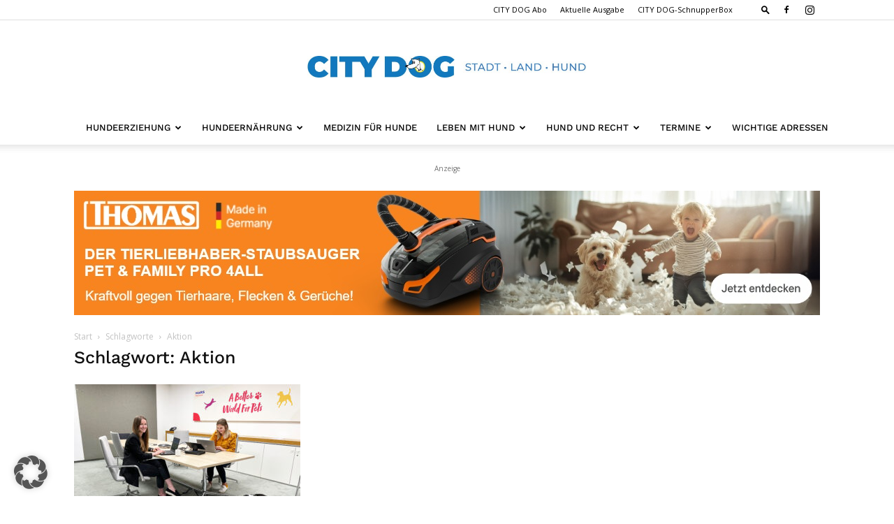

--- FILE ---
content_type: text/html; charset=UTF-8
request_url: https://www.citydog24.de/tag/aktion/
body_size: 15564
content:
<!doctype html >
<!--[if IE 8]>    <html class="ie8" lang="en"> <![endif]-->
<!--[if IE 9]>    <html class="ie9" lang="en"> <![endif]-->
<!--[if gt IE 8]><!--> <html lang="de"> <!--<![endif]-->
<head>
<title>Aktion Archive - City Dog</title>
<meta charset="UTF-8" />
<meta name="viewport" content="width=device-width, initial-scale=1.0">
<link rel="pingback" href="https://www.citydog24.de/xmlrpc.php" />
<meta name='robots' content='index, follow, max-image-preview:large, max-snippet:-1, max-video-preview:-1' />
<style>img:is([sizes="auto" i], [sizes^="auto," i]) { contain-intrinsic-size: 3000px 1500px }</style>
<link rel="icon" type="image/png" href="https://www.citydog24.de/wp-content/uploads/2021/06/CITY-DOG-icon-CD.jpg">
<!-- This site is optimized with the Yoast SEO plugin v26.7 - https://yoast.com/wordpress/plugins/seo/ -->
<link rel="canonical" href="https://www.citydog24.de/tag/aktion/" />
<meta property="og:locale" content="de_DE" />
<meta property="og:type" content="article" />
<meta property="og:title" content="Aktion Archive - City Dog" />
<meta property="og:url" content="https://www.citydog24.de/tag/aktion/" />
<meta property="og:site_name" content="City Dog" />
<meta name="twitter:card" content="summary_large_image" />
<script type="application/ld+json" class="yoast-schema-graph">{"@context":"https://schema.org","@graph":[{"@type":"CollectionPage","@id":"https://www.citydog24.de/tag/aktion/","url":"https://www.citydog24.de/tag/aktion/","name":"Aktion Archive - City Dog","isPartOf":{"@id":"https://www.citydog24.de/#website"},"primaryImageOfPage":{"@id":"https://www.citydog24.de/tag/aktion/#primaryimage"},"image":{"@id":"https://www.citydog24.de/tag/aktion/#primaryimage"},"thumbnailUrl":"https://www.citydog24.de/wp-content/uploads/2024/05/Leben-mit-Hund-Mars-Petcare-Aktion-Kollege-Hund-Bewerbung.jpg","breadcrumb":{"@id":"https://www.citydog24.de/tag/aktion/#breadcrumb"},"inLanguage":"de"},{"@type":"ImageObject","inLanguage":"de","@id":"https://www.citydog24.de/tag/aktion/#primaryimage","url":"https://www.citydog24.de/wp-content/uploads/2024/05/Leben-mit-Hund-Mars-Petcare-Aktion-Kollege-Hund-Bewerbung.jpg","contentUrl":"https://www.citydog24.de/wp-content/uploads/2024/05/Leben-mit-Hund-Mars-Petcare-Aktion-Kollege-Hund-Bewerbung.jpg","width":800,"height":581,"caption":"Hund im Büro"},{"@type":"BreadcrumbList","@id":"https://www.citydog24.de/tag/aktion/#breadcrumb","itemListElement":[{"@type":"ListItem","position":1,"name":"Startseite","item":"https://www.citydog24.de/"},{"@type":"ListItem","position":2,"name":"Aktion"}]},{"@type":"WebSite","@id":"https://www.citydog24.de/#website","url":"https://www.citydog24.de/","name":"CITY DOG","description":"Das Magazin für Deutschlands Hundemetropolen","publisher":{"@id":"https://www.citydog24.de/#organization"},"potentialAction":[{"@type":"SearchAction","target":{"@type":"EntryPoint","urlTemplate":"https://www.citydog24.de/?s={search_term_string}"},"query-input":{"@type":"PropertyValueSpecification","valueRequired":true,"valueName":"search_term_string"}}],"inLanguage":"de"},{"@type":"Organization","@id":"https://www.citydog24.de/#organization","name":"CITY DOG","url":"https://www.citydog24.de/","logo":{"@type":"ImageObject","inLanguage":"de","@id":"https://www.citydog24.de/#/schema/logo/image/","url":"https://www.citydog24.de/wp-content/uploads/2021/02/Logo_CityDog-1.jpg","contentUrl":"https://www.citydog24.de/wp-content/uploads/2021/02/Logo_CityDog-1.jpg","width":2303,"height":472,"caption":"CITY DOG"},"image":{"@id":"https://www.citydog24.de/#/schema/logo/image/"},"sameAs":["https://www.facebook.com/citydog24.de"]}]}</script>
<!-- / Yoast SEO plugin. -->
<link rel="alternate" type="application/rss+xml" title="City Dog &raquo; Feed" href="https://www.citydog24.de/feed/" />
<link rel="alternate" type="application/rss+xml" title="City Dog &raquo; Kommentar-Feed" href="https://www.citydog24.de/comments/feed/" />
<link rel="alternate" type="text/calendar" title="City Dog &raquo; iCal Feed" href="https://www.citydog24.de/events/?ical=1" />
<link rel="alternate" type="application/rss+xml" title="City Dog &raquo; Schlagwort-Feed zu Aktion" href="https://www.citydog24.de/tag/aktion/feed/" />
<script type="text/javascript">
/* <![CDATA[ */
window._wpemojiSettings = {"baseUrl":"https:\/\/s.w.org\/images\/core\/emoji\/16.0.1\/72x72\/","ext":".png","svgUrl":"https:\/\/s.w.org\/images\/core\/emoji\/16.0.1\/svg\/","svgExt":".svg","source":{"concatemoji":"https:\/\/www.citydog24.de\/wp-includes\/js\/wp-emoji-release.min.js?ver=6.8.3"}};
/*! This file is auto-generated */
!function(s,n){var o,i,e;function c(e){try{var t={supportTests:e,timestamp:(new Date).valueOf()};sessionStorage.setItem(o,JSON.stringify(t))}catch(e){}}function p(e,t,n){e.clearRect(0,0,e.canvas.width,e.canvas.height),e.fillText(t,0,0);var t=new Uint32Array(e.getImageData(0,0,e.canvas.width,e.canvas.height).data),a=(e.clearRect(0,0,e.canvas.width,e.canvas.height),e.fillText(n,0,0),new Uint32Array(e.getImageData(0,0,e.canvas.width,e.canvas.height).data));return t.every(function(e,t){return e===a[t]})}function u(e,t){e.clearRect(0,0,e.canvas.width,e.canvas.height),e.fillText(t,0,0);for(var n=e.getImageData(16,16,1,1),a=0;a<n.data.length;a++)if(0!==n.data[a])return!1;return!0}function f(e,t,n,a){switch(t){case"flag":return n(e,"\ud83c\udff3\ufe0f\u200d\u26a7\ufe0f","\ud83c\udff3\ufe0f\u200b\u26a7\ufe0f")?!1:!n(e,"\ud83c\udde8\ud83c\uddf6","\ud83c\udde8\u200b\ud83c\uddf6")&&!n(e,"\ud83c\udff4\udb40\udc67\udb40\udc62\udb40\udc65\udb40\udc6e\udb40\udc67\udb40\udc7f","\ud83c\udff4\u200b\udb40\udc67\u200b\udb40\udc62\u200b\udb40\udc65\u200b\udb40\udc6e\u200b\udb40\udc67\u200b\udb40\udc7f");case"emoji":return!a(e,"\ud83e\udedf")}return!1}function g(e,t,n,a){var r="undefined"!=typeof WorkerGlobalScope&&self instanceof WorkerGlobalScope?new OffscreenCanvas(300,150):s.createElement("canvas"),o=r.getContext("2d",{willReadFrequently:!0}),i=(o.textBaseline="top",o.font="600 32px Arial",{});return e.forEach(function(e){i[e]=t(o,e,n,a)}),i}function t(e){var t=s.createElement("script");t.src=e,t.defer=!0,s.head.appendChild(t)}"undefined"!=typeof Promise&&(o="wpEmojiSettingsSupports",i=["flag","emoji"],n.supports={everything:!0,everythingExceptFlag:!0},e=new Promise(function(e){s.addEventListener("DOMContentLoaded",e,{once:!0})}),new Promise(function(t){var n=function(){try{var e=JSON.parse(sessionStorage.getItem(o));if("object"==typeof e&&"number"==typeof e.timestamp&&(new Date).valueOf()<e.timestamp+604800&&"object"==typeof e.supportTests)return e.supportTests}catch(e){}return null}();if(!n){if("undefined"!=typeof Worker&&"undefined"!=typeof OffscreenCanvas&&"undefined"!=typeof URL&&URL.createObjectURL&&"undefined"!=typeof Blob)try{var e="postMessage("+g.toString()+"("+[JSON.stringify(i),f.toString(),p.toString(),u.toString()].join(",")+"));",a=new Blob([e],{type:"text/javascript"}),r=new Worker(URL.createObjectURL(a),{name:"wpTestEmojiSupports"});return void(r.onmessage=function(e){c(n=e.data),r.terminate(),t(n)})}catch(e){}c(n=g(i,f,p,u))}t(n)}).then(function(e){for(var t in e)n.supports[t]=e[t],n.supports.everything=n.supports.everything&&n.supports[t],"flag"!==t&&(n.supports.everythingExceptFlag=n.supports.everythingExceptFlag&&n.supports[t]);n.supports.everythingExceptFlag=n.supports.everythingExceptFlag&&!n.supports.flag,n.DOMReady=!1,n.readyCallback=function(){n.DOMReady=!0}}).then(function(){return e}).then(function(){var e;n.supports.everything||(n.readyCallback(),(e=n.source||{}).concatemoji?t(e.concatemoji):e.wpemoji&&e.twemoji&&(t(e.twemoji),t(e.wpemoji)))}))}((window,document),window._wpemojiSettings);
/* ]]> */
</script>
<!-- www.citydog24.de is managing ads with Advanced Ads 2.0.16 – https://wpadvancedads.com/ --><script data-wpfc-render="false" id="cityd-ready">
window.advanced_ads_ready=function(e,a){a=a||"complete";var d=function(e){return"interactive"===a?"loading"!==e:"complete"===e};d(document.readyState)?e():document.addEventListener("readystatechange",(function(a){d(a.target.readyState)&&e()}),{once:"interactive"===a})},window.advanced_ads_ready_queue=window.advanced_ads_ready_queue||[];		</script>
<style id='wp-emoji-styles-inline-css' type='text/css'>
img.wp-smiley, img.emoji {
display: inline !important;
border: none !important;
box-shadow: none !important;
height: 1em !important;
width: 1em !important;
margin: 0 0.07em !important;
vertical-align: -0.1em !important;
background: none !important;
padding: 0 !important;
}
</style>
<style id='classic-theme-styles-inline-css' type='text/css'>
/*! This file is auto-generated */
.wp-block-button__link{color:#fff;background-color:#32373c;border-radius:9999px;box-shadow:none;text-decoration:none;padding:calc(.667em + 2px) calc(1.333em + 2px);font-size:1.125em}.wp-block-file__button{background:#32373c;color:#fff;text-decoration:none}
</style>
<style id='global-styles-inline-css' type='text/css'>
:root{--wp--preset--aspect-ratio--square: 1;--wp--preset--aspect-ratio--4-3: 4/3;--wp--preset--aspect-ratio--3-4: 3/4;--wp--preset--aspect-ratio--3-2: 3/2;--wp--preset--aspect-ratio--2-3: 2/3;--wp--preset--aspect-ratio--16-9: 16/9;--wp--preset--aspect-ratio--9-16: 9/16;--wp--preset--color--black: #000000;--wp--preset--color--cyan-bluish-gray: #abb8c3;--wp--preset--color--white: #ffffff;--wp--preset--color--pale-pink: #f78da7;--wp--preset--color--vivid-red: #cf2e2e;--wp--preset--color--luminous-vivid-orange: #ff6900;--wp--preset--color--luminous-vivid-amber: #fcb900;--wp--preset--color--light-green-cyan: #7bdcb5;--wp--preset--color--vivid-green-cyan: #00d084;--wp--preset--color--pale-cyan-blue: #8ed1fc;--wp--preset--color--vivid-cyan-blue: #0693e3;--wp--preset--color--vivid-purple: #9b51e0;--wp--preset--gradient--vivid-cyan-blue-to-vivid-purple: linear-gradient(135deg,rgba(6,147,227,1) 0%,rgb(155,81,224) 100%);--wp--preset--gradient--light-green-cyan-to-vivid-green-cyan: linear-gradient(135deg,rgb(122,220,180) 0%,rgb(0,208,130) 100%);--wp--preset--gradient--luminous-vivid-amber-to-luminous-vivid-orange: linear-gradient(135deg,rgba(252,185,0,1) 0%,rgba(255,105,0,1) 100%);--wp--preset--gradient--luminous-vivid-orange-to-vivid-red: linear-gradient(135deg,rgba(255,105,0,1) 0%,rgb(207,46,46) 100%);--wp--preset--gradient--very-light-gray-to-cyan-bluish-gray: linear-gradient(135deg,rgb(238,238,238) 0%,rgb(169,184,195) 100%);--wp--preset--gradient--cool-to-warm-spectrum: linear-gradient(135deg,rgb(74,234,220) 0%,rgb(151,120,209) 20%,rgb(207,42,186) 40%,rgb(238,44,130) 60%,rgb(251,105,98) 80%,rgb(254,248,76) 100%);--wp--preset--gradient--blush-light-purple: linear-gradient(135deg,rgb(255,206,236) 0%,rgb(152,150,240) 100%);--wp--preset--gradient--blush-bordeaux: linear-gradient(135deg,rgb(254,205,165) 0%,rgb(254,45,45) 50%,rgb(107,0,62) 100%);--wp--preset--gradient--luminous-dusk: linear-gradient(135deg,rgb(255,203,112) 0%,rgb(199,81,192) 50%,rgb(65,88,208) 100%);--wp--preset--gradient--pale-ocean: linear-gradient(135deg,rgb(255,245,203) 0%,rgb(182,227,212) 50%,rgb(51,167,181) 100%);--wp--preset--gradient--electric-grass: linear-gradient(135deg,rgb(202,248,128) 0%,rgb(113,206,126) 100%);--wp--preset--gradient--midnight: linear-gradient(135deg,rgb(2,3,129) 0%,rgb(40,116,252) 100%);--wp--preset--font-size--small: 11px;--wp--preset--font-size--medium: 20px;--wp--preset--font-size--large: 32px;--wp--preset--font-size--x-large: 42px;--wp--preset--font-size--regular: 15px;--wp--preset--font-size--larger: 50px;--wp--preset--spacing--20: 0.44rem;--wp--preset--spacing--30: 0.67rem;--wp--preset--spacing--40: 1rem;--wp--preset--spacing--50: 1.5rem;--wp--preset--spacing--60: 2.25rem;--wp--preset--spacing--70: 3.38rem;--wp--preset--spacing--80: 5.06rem;--wp--preset--shadow--natural: 6px 6px 9px rgba(0, 0, 0, 0.2);--wp--preset--shadow--deep: 12px 12px 50px rgba(0, 0, 0, 0.4);--wp--preset--shadow--sharp: 6px 6px 0px rgba(0, 0, 0, 0.2);--wp--preset--shadow--outlined: 6px 6px 0px -3px rgba(255, 255, 255, 1), 6px 6px rgba(0, 0, 0, 1);--wp--preset--shadow--crisp: 6px 6px 0px rgba(0, 0, 0, 1);}:where(.is-layout-flex){gap: 0.5em;}:where(.is-layout-grid){gap: 0.5em;}body .is-layout-flex{display: flex;}.is-layout-flex{flex-wrap: wrap;align-items: center;}.is-layout-flex > :is(*, div){margin: 0;}body .is-layout-grid{display: grid;}.is-layout-grid > :is(*, div){margin: 0;}:where(.wp-block-columns.is-layout-flex){gap: 2em;}:where(.wp-block-columns.is-layout-grid){gap: 2em;}:where(.wp-block-post-template.is-layout-flex){gap: 1.25em;}:where(.wp-block-post-template.is-layout-grid){gap: 1.25em;}.has-black-color{color: var(--wp--preset--color--black) !important;}.has-cyan-bluish-gray-color{color: var(--wp--preset--color--cyan-bluish-gray) !important;}.has-white-color{color: var(--wp--preset--color--white) !important;}.has-pale-pink-color{color: var(--wp--preset--color--pale-pink) !important;}.has-vivid-red-color{color: var(--wp--preset--color--vivid-red) !important;}.has-luminous-vivid-orange-color{color: var(--wp--preset--color--luminous-vivid-orange) !important;}.has-luminous-vivid-amber-color{color: var(--wp--preset--color--luminous-vivid-amber) !important;}.has-light-green-cyan-color{color: var(--wp--preset--color--light-green-cyan) !important;}.has-vivid-green-cyan-color{color: var(--wp--preset--color--vivid-green-cyan) !important;}.has-pale-cyan-blue-color{color: var(--wp--preset--color--pale-cyan-blue) !important;}.has-vivid-cyan-blue-color{color: var(--wp--preset--color--vivid-cyan-blue) !important;}.has-vivid-purple-color{color: var(--wp--preset--color--vivid-purple) !important;}.has-black-background-color{background-color: var(--wp--preset--color--black) !important;}.has-cyan-bluish-gray-background-color{background-color: var(--wp--preset--color--cyan-bluish-gray) !important;}.has-white-background-color{background-color: var(--wp--preset--color--white) !important;}.has-pale-pink-background-color{background-color: var(--wp--preset--color--pale-pink) !important;}.has-vivid-red-background-color{background-color: var(--wp--preset--color--vivid-red) !important;}.has-luminous-vivid-orange-background-color{background-color: var(--wp--preset--color--luminous-vivid-orange) !important;}.has-luminous-vivid-amber-background-color{background-color: var(--wp--preset--color--luminous-vivid-amber) !important;}.has-light-green-cyan-background-color{background-color: var(--wp--preset--color--light-green-cyan) !important;}.has-vivid-green-cyan-background-color{background-color: var(--wp--preset--color--vivid-green-cyan) !important;}.has-pale-cyan-blue-background-color{background-color: var(--wp--preset--color--pale-cyan-blue) !important;}.has-vivid-cyan-blue-background-color{background-color: var(--wp--preset--color--vivid-cyan-blue) !important;}.has-vivid-purple-background-color{background-color: var(--wp--preset--color--vivid-purple) !important;}.has-black-border-color{border-color: var(--wp--preset--color--black) !important;}.has-cyan-bluish-gray-border-color{border-color: var(--wp--preset--color--cyan-bluish-gray) !important;}.has-white-border-color{border-color: var(--wp--preset--color--white) !important;}.has-pale-pink-border-color{border-color: var(--wp--preset--color--pale-pink) !important;}.has-vivid-red-border-color{border-color: var(--wp--preset--color--vivid-red) !important;}.has-luminous-vivid-orange-border-color{border-color: var(--wp--preset--color--luminous-vivid-orange) !important;}.has-luminous-vivid-amber-border-color{border-color: var(--wp--preset--color--luminous-vivid-amber) !important;}.has-light-green-cyan-border-color{border-color: var(--wp--preset--color--light-green-cyan) !important;}.has-vivid-green-cyan-border-color{border-color: var(--wp--preset--color--vivid-green-cyan) !important;}.has-pale-cyan-blue-border-color{border-color: var(--wp--preset--color--pale-cyan-blue) !important;}.has-vivid-cyan-blue-border-color{border-color: var(--wp--preset--color--vivid-cyan-blue) !important;}.has-vivid-purple-border-color{border-color: var(--wp--preset--color--vivid-purple) !important;}.has-vivid-cyan-blue-to-vivid-purple-gradient-background{background: var(--wp--preset--gradient--vivid-cyan-blue-to-vivid-purple) !important;}.has-light-green-cyan-to-vivid-green-cyan-gradient-background{background: var(--wp--preset--gradient--light-green-cyan-to-vivid-green-cyan) !important;}.has-luminous-vivid-amber-to-luminous-vivid-orange-gradient-background{background: var(--wp--preset--gradient--luminous-vivid-amber-to-luminous-vivid-orange) !important;}.has-luminous-vivid-orange-to-vivid-red-gradient-background{background: var(--wp--preset--gradient--luminous-vivid-orange-to-vivid-red) !important;}.has-very-light-gray-to-cyan-bluish-gray-gradient-background{background: var(--wp--preset--gradient--very-light-gray-to-cyan-bluish-gray) !important;}.has-cool-to-warm-spectrum-gradient-background{background: var(--wp--preset--gradient--cool-to-warm-spectrum) !important;}.has-blush-light-purple-gradient-background{background: var(--wp--preset--gradient--blush-light-purple) !important;}.has-blush-bordeaux-gradient-background{background: var(--wp--preset--gradient--blush-bordeaux) !important;}.has-luminous-dusk-gradient-background{background: var(--wp--preset--gradient--luminous-dusk) !important;}.has-pale-ocean-gradient-background{background: var(--wp--preset--gradient--pale-ocean) !important;}.has-electric-grass-gradient-background{background: var(--wp--preset--gradient--electric-grass) !important;}.has-midnight-gradient-background{background: var(--wp--preset--gradient--midnight) !important;}.has-small-font-size{font-size: var(--wp--preset--font-size--small) !important;}.has-medium-font-size{font-size: var(--wp--preset--font-size--medium) !important;}.has-large-font-size{font-size: var(--wp--preset--font-size--large) !important;}.has-x-large-font-size{font-size: var(--wp--preset--font-size--x-large) !important;}
:where(.wp-block-post-template.is-layout-flex){gap: 1.25em;}:where(.wp-block-post-template.is-layout-grid){gap: 1.25em;}
:where(.wp-block-columns.is-layout-flex){gap: 2em;}:where(.wp-block-columns.is-layout-grid){gap: 2em;}
:root :where(.wp-block-pullquote){font-size: 1.5em;line-height: 1.6;}
</style>
<!-- <link rel='stylesheet' id='fb-widget-frontend-style-css' href='https://www.citydog24.de/wp-content/plugins/facebook-pagelike-widget/assets/css/style.css?ver=1.0.0' type='text/css' media='all' /> -->
<!-- <link rel='stylesheet' id='rs-plugin-settings-css' href='https://www.citydog24.de/wp-content/plugins/revslider/public/assets/css/settings.css?ver=5.4.8.3' type='text/css' media='all' /> -->
<link rel="stylesheet" type="text/css" href="//www.citydog24.de/wp-content/cache/wpfc-minified/kp9kssld/7mqi1.css" media="all"/>
<style id='rs-plugin-settings-inline-css' type='text/css'>
#rs-demo-id {}
</style>
<!-- <link rel='stylesheet' id='wpurp_style_minified-css' href='https://www.citydog24.de/wp-content/plugins/wp-ultimate-recipe/assets/wpurp-public-forced.css?ver=3.13.0' type='text/css' media='all' /> -->
<!-- <link rel='stylesheet' id='wpurp_style1-css' href='https://www.citydog24.de/wp-content/plugins/wp-ultimate-recipe/vendor/font-awesome/css/font-awesome.min.css?ver=3.13.0' type='text/css' media='all' /> -->
<!-- <link rel='stylesheet' id='wpurp_style2-css' href='https://www.citydog24.de/wp-content/uploads/fonts/595cb6ccb56826a802ed411cef875f0e/font.css?v=1721735969' type='text/css' media='all' /> -->
<!-- <link rel='stylesheet' id='td-plugin-multi-purpose-css' href='https://www.citydog24.de/wp-content/plugins/td-composer/td-multi-purpose/style.css?ver=492e3cf54bd42df3b24a3de8e2307cafx' type='text/css' media='all' /> -->
<!-- <link rel='stylesheet' id='borlabs-cookie-custom-css' href='https://www.citydog24.de/wp-content/cache/borlabs-cookie/1/borlabs-cookie-1-de.css?ver=3.3.22-66' type='text/css' media='all' /> -->
<!-- <link rel='stylesheet' id='td-theme-css' href='https://www.citydog24.de/wp-content/themes/Newspaper/style.css?ver=12.7.1' type='text/css' media='all' /> -->
<link rel="stylesheet" type="text/css" href="//www.citydog24.de/wp-content/cache/wpfc-minified/99f2lju7/6ir1c.css" media="all"/>
<style id='td-theme-inline-css' type='text/css'>@media (max-width:767px){.td-header-desktop-wrap{display:none}}@media (min-width:767px){.td-header-mobile-wrap{display:none}}</style>
<!-- <link rel='stylesheet' id='td-theme-child-css' href='https://www.citydog24.de/wp-content/themes/Newspaper-child/style.css?ver=12.7.1c' type='text/css' media='all' /> -->
<!-- <link rel='stylesheet' id='js_composer_front-css' href='https://www.citydog24.de/wp-content/plugins/js_composer/assets/css/js_composer.min.css?ver=5.7' type='text/css' media='all' /> -->
<!-- <link rel='stylesheet' id='td-legacy-framework-front-style-css' href='https://www.citydog24.de/wp-content/plugins/td-composer/legacy/Newspaper/assets/css/td_legacy_main.css?ver=492e3cf54bd42df3b24a3de8e2307cafx' type='text/css' media='all' /> -->
<!-- <link rel='stylesheet' id='td-standard-pack-framework-front-style-css' href='https://www.citydog24.de/wp-content/plugins/td-standard-pack/Newspaper/assets/css/td_standard_pack_main.css?ver=8ae1459a1d876d507918f73cef68310e' type='text/css' media='all' /> -->
<!-- <link rel='stylesheet' id='td-theme-demo-style-css' href='https://www.citydog24.de/wp-content/plugins/td-composer/legacy/Newspaper/includes/demos/lifestyle/demo_style.css?ver=12.7.1' type='text/css' media='all' /> -->
<!-- <link rel='stylesheet' id='tdb_style_cloud_templates_front-css' href='https://www.citydog24.de/wp-content/plugins/td-cloud-library/assets/css/tdb_main.css?ver=d578089f160957352b9b4ca6d880fd8f' type='text/css' media='all' /> -->
<!-- <link rel='stylesheet' id='sabai-css' href='https://www.citydog24.de/wp-content/plugins/sabai/assets/css/main.min.css?ver=1.4.17' type='text/css' media='all' /> -->
<!-- <link rel='stylesheet' id='sabai-font-awesome-css' href='https://www.citydog24.de/wp-content/plugins/sabai/assets/css/font-awesome.min.css?ver=1.4.17' type='text/css' media='all' /> -->
<!-- <link rel='stylesheet' id='sabai-googlemaps-css' href='https://www.citydog24.de/wp-content/plugins/sabai-googlemaps/assets/css/main.min.css?ver=1.4.17' type='text/css' media='all' /> -->
<!-- <link rel='stylesheet' id='sabai-directory-css' href='https://www.citydog24.de/wp-content/plugins/sabai-directory/assets/css/main.min.css?ver=1.4.17' type='text/css' media='all' /> -->
<link rel="stylesheet" type="text/css" href="//www.citydog24.de/wp-content/cache/wpfc-minified/6ke1ut7t/6ir1c.css" media="all"/>
<script src='//www.citydog24.de/wp-content/cache/wpfc-minified/7xs8yc5t/6ir1c.js' type="text/javascript"></script>
<!-- <script type="text/javascript" src="https://www.citydog24.de/wp-includes/js/jquery/jquery.min.js?ver=3.7.1" id="jquery-core-js"></script> -->
<!-- <script type="text/javascript" src="https://www.citydog24.de/wp-includes/js/jquery/jquery-migrate.min.js?ver=3.4.1" id="jquery-migrate-js"></script> -->
<!-- <script type="text/javascript" src="https://www.citydog24.de/wp-content/plugins/revslider/public/assets/js/jquery.themepunch.tools.min.js?ver=5.4.8.3" id="tp-tools-js"></script> -->
<!-- <script type="text/javascript" src="https://www.citydog24.de/wp-content/plugins/revslider/public/assets/js/jquery.themepunch.revolution.min.js?ver=5.4.8.3" id="revmin-js"></script> -->
<script data-no-optimize="1" data-no-minify="1" data-cfasync="false" type="text/javascript" src="https://www.citydog24.de/wp-content/cache/borlabs-cookie/1/borlabs-cookie-config-de.json.js?ver=3.3.22-81" id="borlabs-cookie-config-js"></script>
<link rel="EditURI" type="application/rsd+xml" title="RSD" href="https://www.citydog24.de/xmlrpc.php?rsd" />
<meta name="generator" content="WordPress 6.8.3" />
<meta name="tec-api-version" content="v1"><meta name="tec-api-origin" content="https://www.citydog24.de"><link rel="alternate" href="https://www.citydog24.de/wp-json/tribe/events/v1/events/?tags=aktion" />    <script>
window.tdb_global_vars = {"wpRestUrl":"https:\/\/www.citydog24.de\/wp-json\/","permalinkStructure":"\/%year%\/%monthnum%\/%day%\/%postname%\/"};
window.tdb_p_autoload_vars = {"isAjax":false,"isAdminBarShowing":false};
</script>
<style id="tdb-global-colors">:root{--accent-color:#fff}</style>
<meta name="generator" content="Powered by WPBakery Page Builder - drag and drop page builder for WordPress."/>
<!--[if lte IE 9]><link rel="stylesheet" type="text/css" href="https://www.citydog24.de/wp-content/plugins/js_composer/assets/css/vc_lte_ie9.min.css" media="screen"><![endif]--><meta name="generator" content="Powered by Slider Revolution 5.4.8.3 - responsive, Mobile-Friendly Slider Plugin for WordPress with comfortable drag and drop interface." />
<!-- JS generated by theme -->
<script type="text/javascript" id="td-generated-header-js">
var tdBlocksArray = []; //here we store all the items for the current page
// td_block class - each ajax block uses a object of this class for requests
function tdBlock() {
this.id = '';
this.block_type = 1; //block type id (1-234 etc)
this.atts = '';
this.td_column_number = '';
this.td_current_page = 1; //
this.post_count = 0; //from wp
this.found_posts = 0; //from wp
this.max_num_pages = 0; //from wp
this.td_filter_value = ''; //current live filter value
this.is_ajax_running = false;
this.td_user_action = ''; // load more or infinite loader (used by the animation)
this.header_color = '';
this.ajax_pagination_infinite_stop = ''; //show load more at page x
}
// td_js_generator - mini detector
( function () {
var htmlTag = document.getElementsByTagName("html")[0];
if ( navigator.userAgent.indexOf("MSIE 10.0") > -1 ) {
htmlTag.className += ' ie10';
}
if ( !!navigator.userAgent.match(/Trident.*rv\:11\./) ) {
htmlTag.className += ' ie11';
}
if ( navigator.userAgent.indexOf("Edge") > -1 ) {
htmlTag.className += ' ieEdge';
}
if ( /(iPad|iPhone|iPod)/g.test(navigator.userAgent) ) {
htmlTag.className += ' td-md-is-ios';
}
var user_agent = navigator.userAgent.toLowerCase();
if ( user_agent.indexOf("android") > -1 ) {
htmlTag.className += ' td-md-is-android';
}
if ( -1 !== navigator.userAgent.indexOf('Mac OS X')  ) {
htmlTag.className += ' td-md-is-os-x';
}
if ( /chrom(e|ium)/.test(navigator.userAgent.toLowerCase()) ) {
htmlTag.className += ' td-md-is-chrome';
}
if ( -1 !== navigator.userAgent.indexOf('Firefox') ) {
htmlTag.className += ' td-md-is-firefox';
}
if ( -1 !== navigator.userAgent.indexOf('Safari') && -1 === navigator.userAgent.indexOf('Chrome') ) {
htmlTag.className += ' td-md-is-safari';
}
if( -1 !== navigator.userAgent.indexOf('IEMobile') ){
htmlTag.className += ' td-md-is-iemobile';
}
})();
var tdLocalCache = {};
( function () {
"use strict";
tdLocalCache = {
data: {},
remove: function (resource_id) {
delete tdLocalCache.data[resource_id];
},
exist: function (resource_id) {
return tdLocalCache.data.hasOwnProperty(resource_id) && tdLocalCache.data[resource_id] !== null;
},
get: function (resource_id) {
return tdLocalCache.data[resource_id];
},
set: function (resource_id, cachedData) {
tdLocalCache.remove(resource_id);
tdLocalCache.data[resource_id] = cachedData;
}
};
})();
var td_viewport_interval_list=[{"limitBottom":767,"sidebarWidth":228},{"limitBottom":1018,"sidebarWidth":300},{"limitBottom":1140,"sidebarWidth":324}];
var td_animation_stack_effect="type0";
var tds_animation_stack=true;
var td_animation_stack_specific_selectors=".entry-thumb, img, .td-lazy-img";
var td_animation_stack_general_selectors=".td-animation-stack img, .td-animation-stack .entry-thumb, .post img, .td-animation-stack .td-lazy-img";
var tdc_is_installed="yes";
var tdc_domain_active=false;
var td_ajax_url="https:\/\/www.citydog24.de\/wp-admin\/admin-ajax.php?td_theme_name=Newspaper&v=12.7.1";
var td_get_template_directory_uri="https:\/\/www.citydog24.de\/wp-content\/plugins\/td-composer\/legacy\/common";
var tds_snap_menu="smart_snap_always";
var tds_logo_on_sticky="";
var tds_header_style="10";
var td_please_wait="Bitte warten...";
var td_email_user_pass_incorrect="Benutzername oder Passwort falsch!";
var td_email_user_incorrect="E-Mail-Adresse oder Benutzername falsch!";
var td_email_incorrect="E-Mail-Adresse nicht korrekt!";
var td_user_incorrect="Username incorrect!";
var td_email_user_empty="Email or username empty!";
var td_pass_empty="Pass empty!";
var td_pass_pattern_incorrect="Invalid Pass Pattern!";
var td_retype_pass_incorrect="Retyped Pass incorrect!";
var tds_more_articles_on_post_enable="";
var tds_more_articles_on_post_time_to_wait="";
var tds_more_articles_on_post_pages_distance_from_top=0;
var tds_captcha="";
var tds_theme_color_site_wide="#1273ba";
var tds_smart_sidebar="enabled";
var tdThemeName="Newspaper";
var tdThemeNameWl="Newspaper";
var td_magnific_popup_translation_tPrev="Vorherige (Pfeiltaste links)";
var td_magnific_popup_translation_tNext="Weiter (rechte Pfeiltaste)";
var td_magnific_popup_translation_tCounter="%curr% von %total%";
var td_magnific_popup_translation_ajax_tError="Der Inhalt von %url% konnte nicht geladen werden.";
var td_magnific_popup_translation_image_tError="Das Bild #%curr% konnte nicht geladen werden.";
var tdBlockNonce="b7900355d9";
var tdMobileMenu="enabled";
var tdMobileSearch="enabled";
var tdDateNamesI18n={"month_names":["Januar","Februar","M\u00e4rz","April","Mai","Juni","Juli","August","September","Oktober","November","Dezember"],"month_names_short":["Jan.","Feb.","M\u00e4rz","Apr.","Mai","Juni","Juli","Aug.","Sep.","Okt.","Nov.","Dez."],"day_names":["Sonntag","Montag","Dienstag","Mittwoch","Donnerstag","Freitag","Samstag"],"day_names_short":["So.","Mo.","Di.","Mi.","Do.","Fr.","Sa."]};
var tdb_modal_confirm="Speichern";
var tdb_modal_cancel="Stornieren";
var tdb_modal_confirm_alt="Ja";
var tdb_modal_cancel_alt="NEIN";
var td_deploy_mode="deploy";
var td_ad_background_click_link="";
var td_ad_background_click_target="";
</script>
<!-- Header style compiled by theme -->
<style>@font-face{font-family:"work-sans-v19-latin";src:local("work-sans-v19-latin"),url("https://www.citydog24.de/wp-content/uploads/2024/07/work-sans-v19-latin-500.woff") format("woff");font-display:swap}@font-face{font-family:"work-sans-v19-latin";src:local("work-sans-v19-latin"),url("https://www.citydog24.de/wp-content/uploads/2024/07/work-sans-v19-latin-600.woff") format("woff");font-display:swap}@font-face{font-family:"work-sans-v19-latin";src:local("work-sans-v19-latin"),url("https://www.citydog24.de/wp-content/uploads/2024/07/work-sans-v19-latin-regular.woff") format("woff");font-display:swap}ul.sf-menu>.menu-item>a{font-family:"Work Sans";font-size:13px;font-weight:500}.sf-menu ul .menu-item a{font-family:"Work Sans";font-size:12px;font-weight:normal}.td-page-title,.td-category-title-holder .td-page-title{font-family:"Work Sans";font-size:25px;font-weight:500}:root{--td_excl_label:'EXKLUSIV';--td_theme_color:#1273ba;--td_slider_text:rgba(18,115,186,0.7);--td_mobile_gradient_one_mob:rgba(0,0,0,0.8);--td_mobile_gradient_two_mob:rgba(0,0,0,0.7);--td_mobile_text_active_color:#1273ba}@font-face{font-family:"work-sans-v19-latin";src:local("work-sans-v19-latin"),url("https://www.citydog24.de/wp-content/uploads/2024/07/work-sans-v19-latin-500.woff") format("woff");font-display:swap}@font-face{font-family:"work-sans-v19-latin";src:local("work-sans-v19-latin"),url("https://www.citydog24.de/wp-content/uploads/2024/07/work-sans-v19-latin-600.woff") format("woff");font-display:swap}@font-face{font-family:"work-sans-v19-latin";src:local("work-sans-v19-latin"),url("https://www.citydog24.de/wp-content/uploads/2024/07/work-sans-v19-latin-regular.woff") format("woff");font-display:swap}.td-header-style-12 .td-header-menu-wrap-full,.td-header-style-12 .td-affix,.td-grid-style-1.td-hover-1 .td-big-grid-post:hover .td-post-category,.td-grid-style-5.td-hover-1 .td-big-grid-post:hover .td-post-category,.td_category_template_3 .td-current-sub-category,.td_category_template_8 .td-category-header .td-category a.td-current-sub-category,.td_category_template_4 .td-category-siblings .td-category a:hover,.td_block_big_grid_9.td-grid-style-1 .td-post-category,.td_block_big_grid_9.td-grid-style-5 .td-post-category,.td-grid-style-6.td-hover-1 .td-module-thumb:after,.tdm-menu-active-style5 .td-header-menu-wrap .sf-menu>.current-menu-item>a,.tdm-menu-active-style5 .td-header-menu-wrap .sf-menu>.current-menu-ancestor>a,.tdm-menu-active-style5 .td-header-menu-wrap .sf-menu>.current-category-ancestor>a,.tdm-menu-active-style5 .td-header-menu-wrap .sf-menu>li>a:hover,.tdm-menu-active-style5 .td-header-menu-wrap .sf-menu>.sfHover>a{background-color:#1273ba}.td_mega_menu_sub_cats .cur-sub-cat,.td-mega-span h3 a:hover,.td_mod_mega_menu:hover .entry-title a,.header-search-wrap .result-msg a:hover,.td-header-top-menu .td-drop-down-search .td_module_wrap:hover .entry-title a,.td-header-top-menu .td-icon-search:hover,.td-header-wrap .result-msg a:hover,.top-header-menu li a:hover,.top-header-menu .current-menu-item>a,.top-header-menu .current-menu-ancestor>a,.top-header-menu .current-category-ancestor>a,.td-social-icon-wrap>a:hover,.td-header-sp-top-widget .td-social-icon-wrap a:hover,.td_mod_related_posts:hover h3>a,.td-post-template-11 .td-related-title .td-related-left:hover,.td-post-template-11 .td-related-title .td-related-right:hover,.td-post-template-11 .td-related-title .td-cur-simple-item,.td-post-template-11 .td_block_related_posts .td-next-prev-wrap a:hover,.td-category-header .td-pulldown-category-filter-link:hover,.td-category-siblings .td-subcat-dropdown a:hover,.td-category-siblings .td-subcat-dropdown a.td-current-sub-category,.footer-text-wrap .footer-email-wrap a,.footer-social-wrap a:hover,.td_module_17 .td-read-more a:hover,.td_module_18 .td-read-more a:hover,.td_module_19 .td-post-author-name a:hover,.td-pulldown-syle-2 .td-subcat-dropdown:hover .td-subcat-more span,.td-pulldown-syle-2 .td-subcat-dropdown:hover .td-subcat-more i,.td-pulldown-syle-3 .td-subcat-dropdown:hover .td-subcat-more span,.td-pulldown-syle-3 .td-subcat-dropdown:hover .td-subcat-more i,.tdm-menu-active-style3 .tdm-header.td-header-wrap .sf-menu>.current-category-ancestor>a,.tdm-menu-active-style3 .tdm-header.td-header-wrap .sf-menu>.current-menu-ancestor>a,.tdm-menu-active-style3 .tdm-header.td-header-wrap .sf-menu>.current-menu-item>a,.tdm-menu-active-style3 .tdm-header.td-header-wrap .sf-menu>.sfHover>a,.tdm-menu-active-style3 .tdm-header.td-header-wrap .sf-menu>li>a:hover{color:#1273ba}.td-mega-menu-page .wpb_content_element ul li a:hover,.td-theme-wrap .td-aj-search-results .td_module_wrap:hover .entry-title a,.td-theme-wrap .header-search-wrap .result-msg a:hover{color:#1273ba!important}.td_category_template_8 .td-category-header .td-category a.td-current-sub-category,.td_category_template_4 .td-category-siblings .td-category a:hover,.tdm-menu-active-style4 .tdm-header .sf-menu>.current-menu-item>a,.tdm-menu-active-style4 .tdm-header .sf-menu>.current-menu-ancestor>a,.tdm-menu-active-style4 .tdm-header .sf-menu>.current-category-ancestor>a,.tdm-menu-active-style4 .tdm-header .sf-menu>li>a:hover,.tdm-menu-active-style4 .tdm-header .sf-menu>.sfHover>a{border-color:#1273ba}ul.sf-menu>.td-menu-item>a,.td-theme-wrap .td-header-menu-social{font-family:"Work Sans";font-size:13px;font-weight:500}.sf-menu ul .td-menu-item a{font-family:"Work Sans";font-size:12px;font-weight:normal}.td-theme-wrap .td_mod_mega_menu:hover .entry-title a,.td-theme-wrap .sf-menu .td_mega_menu_sub_cats .cur-sub-cat{color:#1273ba}.td-theme-wrap .sf-menu .td-mega-menu .td-post-category:hover,.td-theme-wrap .td-mega-menu .td-next-prev-wrap a:hover{background-color:#1273ba}.td-theme-wrap .td-mega-menu .td-next-prev-wrap a:hover{border-color:#1273ba}.td-theme-wrap .header-search-wrap .td-drop-down-search .btn:hover,.td-theme-wrap .td-aj-search-results .td_module_wrap:hover .entry-title a,.td-theme-wrap .header-search-wrap .result-msg a:hover{color:#1273ba!important}.td-theme-wrap .sf-menu .td-normal-menu .td-menu-item>a:hover,.td-theme-wrap .sf-menu .td-normal-menu .sfHover>a,.td-theme-wrap .sf-menu .td-normal-menu .current-menu-ancestor>a,.td-theme-wrap .sf-menu .td-normal-menu .current-category-ancestor>a,.td-theme-wrap .sf-menu .td-normal-menu .current-menu-item>a{color:#1273ba}.td-footer-wrapper,.td-footer-wrapper .td_block_template_7 .td-block-title>*,.td-footer-wrapper .td_block_template_17 .td-block-title,.td-footer-wrapper .td-block-title-wrap .td-wrapper-pulldown-filter{background-color:#1273ba}.td-sub-footer-container{background-color:#1273ba}.td-footer-wrapper::before{background-size:cover}.td-footer-wrapper::before{background-position:center center}.td-footer-wrapper::before{opacity:0.1}.post blockquote p,.page blockquote p{color:#1273ba}.post .td_quote_box,.page .td_quote_box{border-color:#1273ba}.block-title>span,.block-title>a,.widgettitle,body .td-trending-now-title,.wpb_tabs li a,.vc_tta-container .vc_tta-color-grey.vc_tta-tabs-position-top.vc_tta-style-classic .vc_tta-tabs-container .vc_tta-tab>a,.td-theme-wrap .td-related-title a,.woocommerce div.product .woocommerce-tabs ul.tabs li a,.woocommerce .product .products h2:not(.woocommerce-loop-product__title),.td-theme-wrap .td-block-title{font-family:"Work Sans";font-size:15px;font-weight:600;text-transform:uppercase}.td_mod_mega_menu .item-details a{font-family:"Work Sans";font-weight:600}.td_mega_menu_sub_cats .block-mega-child-cats a{font-family:"Work Sans";font-size:12px;font-weight:normal;text-transform:uppercase}.td_module_wrap .td-module-title{font-family:"Work Sans"}.td_block_trending_now .entry-title,.td-theme-slider .td-module-title,.td-big-grid-post .entry-title{font-family:"Work Sans"}@font-face{font-family:"work-sans-v19-latin";src:local("work-sans-v19-latin"),url("https://www.citydog24.de/wp-content/uploads/2024/07/work-sans-v19-latin-500.woff") format("woff");font-display:swap}@font-face{font-family:"work-sans-v19-latin";src:local("work-sans-v19-latin"),url("https://www.citydog24.de/wp-content/uploads/2024/07/work-sans-v19-latin-600.woff") format("woff");font-display:swap}@font-face{font-family:"work-sans-v19-latin";src:local("work-sans-v19-latin"),url("https://www.citydog24.de/wp-content/uploads/2024/07/work-sans-v19-latin-regular.woff") format("woff");font-display:swap}ul.sf-menu>.menu-item>a{font-family:"Work Sans";font-size:13px;font-weight:500}.sf-menu ul .menu-item a{font-family:"Work Sans";font-size:12px;font-weight:normal}.td-page-title,.td-category-title-holder .td-page-title{font-family:"Work Sans";font-size:25px;font-weight:500}:root{--td_excl_label:'EXKLUSIV';--td_theme_color:#1273ba;--td_slider_text:rgba(18,115,186,0.7);--td_mobile_gradient_one_mob:rgba(0,0,0,0.8);--td_mobile_gradient_two_mob:rgba(0,0,0,0.7);--td_mobile_text_active_color:#1273ba}@font-face{font-family:"work-sans-v19-latin";src:local("work-sans-v19-latin"),url("https://www.citydog24.de/wp-content/uploads/2024/07/work-sans-v19-latin-500.woff") format("woff");font-display:swap}@font-face{font-family:"work-sans-v19-latin";src:local("work-sans-v19-latin"),url("https://www.citydog24.de/wp-content/uploads/2024/07/work-sans-v19-latin-600.woff") format("woff");font-display:swap}@font-face{font-family:"work-sans-v19-latin";src:local("work-sans-v19-latin"),url("https://www.citydog24.de/wp-content/uploads/2024/07/work-sans-v19-latin-regular.woff") format("woff");font-display:swap}.td-header-style-12 .td-header-menu-wrap-full,.td-header-style-12 .td-affix,.td-grid-style-1.td-hover-1 .td-big-grid-post:hover .td-post-category,.td-grid-style-5.td-hover-1 .td-big-grid-post:hover .td-post-category,.td_category_template_3 .td-current-sub-category,.td_category_template_8 .td-category-header .td-category a.td-current-sub-category,.td_category_template_4 .td-category-siblings .td-category a:hover,.td_block_big_grid_9.td-grid-style-1 .td-post-category,.td_block_big_grid_9.td-grid-style-5 .td-post-category,.td-grid-style-6.td-hover-1 .td-module-thumb:after,.tdm-menu-active-style5 .td-header-menu-wrap .sf-menu>.current-menu-item>a,.tdm-menu-active-style5 .td-header-menu-wrap .sf-menu>.current-menu-ancestor>a,.tdm-menu-active-style5 .td-header-menu-wrap .sf-menu>.current-category-ancestor>a,.tdm-menu-active-style5 .td-header-menu-wrap .sf-menu>li>a:hover,.tdm-menu-active-style5 .td-header-menu-wrap .sf-menu>.sfHover>a{background-color:#1273ba}.td_mega_menu_sub_cats .cur-sub-cat,.td-mega-span h3 a:hover,.td_mod_mega_menu:hover .entry-title a,.header-search-wrap .result-msg a:hover,.td-header-top-menu .td-drop-down-search .td_module_wrap:hover .entry-title a,.td-header-top-menu .td-icon-search:hover,.td-header-wrap .result-msg a:hover,.top-header-menu li a:hover,.top-header-menu .current-menu-item>a,.top-header-menu .current-menu-ancestor>a,.top-header-menu .current-category-ancestor>a,.td-social-icon-wrap>a:hover,.td-header-sp-top-widget .td-social-icon-wrap a:hover,.td_mod_related_posts:hover h3>a,.td-post-template-11 .td-related-title .td-related-left:hover,.td-post-template-11 .td-related-title .td-related-right:hover,.td-post-template-11 .td-related-title .td-cur-simple-item,.td-post-template-11 .td_block_related_posts .td-next-prev-wrap a:hover,.td-category-header .td-pulldown-category-filter-link:hover,.td-category-siblings .td-subcat-dropdown a:hover,.td-category-siblings .td-subcat-dropdown a.td-current-sub-category,.footer-text-wrap .footer-email-wrap a,.footer-social-wrap a:hover,.td_module_17 .td-read-more a:hover,.td_module_18 .td-read-more a:hover,.td_module_19 .td-post-author-name a:hover,.td-pulldown-syle-2 .td-subcat-dropdown:hover .td-subcat-more span,.td-pulldown-syle-2 .td-subcat-dropdown:hover .td-subcat-more i,.td-pulldown-syle-3 .td-subcat-dropdown:hover .td-subcat-more span,.td-pulldown-syle-3 .td-subcat-dropdown:hover .td-subcat-more i,.tdm-menu-active-style3 .tdm-header.td-header-wrap .sf-menu>.current-category-ancestor>a,.tdm-menu-active-style3 .tdm-header.td-header-wrap .sf-menu>.current-menu-ancestor>a,.tdm-menu-active-style3 .tdm-header.td-header-wrap .sf-menu>.current-menu-item>a,.tdm-menu-active-style3 .tdm-header.td-header-wrap .sf-menu>.sfHover>a,.tdm-menu-active-style3 .tdm-header.td-header-wrap .sf-menu>li>a:hover{color:#1273ba}.td-mega-menu-page .wpb_content_element ul li a:hover,.td-theme-wrap .td-aj-search-results .td_module_wrap:hover .entry-title a,.td-theme-wrap .header-search-wrap .result-msg a:hover{color:#1273ba!important}.td_category_template_8 .td-category-header .td-category a.td-current-sub-category,.td_category_template_4 .td-category-siblings .td-category a:hover,.tdm-menu-active-style4 .tdm-header .sf-menu>.current-menu-item>a,.tdm-menu-active-style4 .tdm-header .sf-menu>.current-menu-ancestor>a,.tdm-menu-active-style4 .tdm-header .sf-menu>.current-category-ancestor>a,.tdm-menu-active-style4 .tdm-header .sf-menu>li>a:hover,.tdm-menu-active-style4 .tdm-header .sf-menu>.sfHover>a{border-color:#1273ba}ul.sf-menu>.td-menu-item>a,.td-theme-wrap .td-header-menu-social{font-family:"Work Sans";font-size:13px;font-weight:500}.sf-menu ul .td-menu-item a{font-family:"Work Sans";font-size:12px;font-weight:normal}.td-theme-wrap .td_mod_mega_menu:hover .entry-title a,.td-theme-wrap .sf-menu .td_mega_menu_sub_cats .cur-sub-cat{color:#1273ba}.td-theme-wrap .sf-menu .td-mega-menu .td-post-category:hover,.td-theme-wrap .td-mega-menu .td-next-prev-wrap a:hover{background-color:#1273ba}.td-theme-wrap .td-mega-menu .td-next-prev-wrap a:hover{border-color:#1273ba}.td-theme-wrap .header-search-wrap .td-drop-down-search .btn:hover,.td-theme-wrap .td-aj-search-results .td_module_wrap:hover .entry-title a,.td-theme-wrap .header-search-wrap .result-msg a:hover{color:#1273ba!important}.td-theme-wrap .sf-menu .td-normal-menu .td-menu-item>a:hover,.td-theme-wrap .sf-menu .td-normal-menu .sfHover>a,.td-theme-wrap .sf-menu .td-normal-menu .current-menu-ancestor>a,.td-theme-wrap .sf-menu .td-normal-menu .current-category-ancestor>a,.td-theme-wrap .sf-menu .td-normal-menu .current-menu-item>a{color:#1273ba}.td-footer-wrapper,.td-footer-wrapper .td_block_template_7 .td-block-title>*,.td-footer-wrapper .td_block_template_17 .td-block-title,.td-footer-wrapper .td-block-title-wrap .td-wrapper-pulldown-filter{background-color:#1273ba}.td-sub-footer-container{background-color:#1273ba}.td-footer-wrapper::before{background-size:cover}.td-footer-wrapper::before{background-position:center center}.td-footer-wrapper::before{opacity:0.1}.post blockquote p,.page blockquote p{color:#1273ba}.post .td_quote_box,.page .td_quote_box{border-color:#1273ba}.block-title>span,.block-title>a,.widgettitle,body .td-trending-now-title,.wpb_tabs li a,.vc_tta-container .vc_tta-color-grey.vc_tta-tabs-position-top.vc_tta-style-classic .vc_tta-tabs-container .vc_tta-tab>a,.td-theme-wrap .td-related-title a,.woocommerce div.product .woocommerce-tabs ul.tabs li a,.woocommerce .product .products h2:not(.woocommerce-loop-product__title),.td-theme-wrap .td-block-title{font-family:"Work Sans";font-size:15px;font-weight:600;text-transform:uppercase}.td_mod_mega_menu .item-details a{font-family:"Work Sans";font-weight:600}.td_mega_menu_sub_cats .block-mega-child-cats a{font-family:"Work Sans";font-size:12px;font-weight:normal;text-transform:uppercase}.td_module_wrap .td-module-title{font-family:"Work Sans"}.td_block_trending_now .entry-title,.td-theme-slider .td-module-title,.td-big-grid-post .entry-title{font-family:"Work Sans"}.td-lifestyle .td-header-style-1 .sf-menu>li>a:hover,.td-lifestyle .td-header-style-1 .sf-menu>.sfHover>a,.td-lifestyle .td-header-style-1 .sf-menu>.current-menu-item>a,.td-lifestyle .td-header-style-1 .sf-menu>.current-menu-ancestor>a,.td-lifestyle .td-header-style-1 .sf-menu>.current-category-ancestor>a,.td-lifestyle .td-social-style3 .td_social_type .td_social_button a:hover{color:#1273ba}.td-lifestyle .td_block_template_8 .td-block-title:after,.td-lifestyle .td-module-comments a,.td-lifestyle.td_category_template_7 .td-category-header .td-page-title:after,.td-lifestyle .td-social-style3 .td_social_type:hover .td-sp{background-color:#1273ba}.td-lifestyle .td-module-comments a:after{border-color:#1273ba transparent transparent transparent}</style>
<script type="application/ld+json">
{
"@context": "https://schema.org",
"@type": "BreadcrumbList",
"itemListElement": [
{
"@type": "ListItem",
"position": 1,
"item": {
"@type": "WebSite",
"@id": "https://www.citydog24.de/",
"name": "Start"
}
},
{
"@type": "ListItem",
"position": 2,
"item": {
"@type": "WebPage",
"@id": "https://www.citydog24.de/tag/aktion/",
"name": "Aktion"
}
}    
]
}
</script>
<script type="text/javascript">function setREVStartSize(e){									
try{ e.c=jQuery(e.c);var i=jQuery(window).width(),t=9999,r=0,n=0,l=0,f=0,s=0,h=0;
if(e.responsiveLevels&&(jQuery.each(e.responsiveLevels,function(e,f){f>i&&(t=r=f,l=e),i>f&&f>r&&(r=f,n=e)}),t>r&&(l=n)),f=e.gridheight[l]||e.gridheight[0]||e.gridheight,s=e.gridwidth[l]||e.gridwidth[0]||e.gridwidth,h=i/s,h=h>1?1:h,f=Math.round(h*f),"fullscreen"==e.sliderLayout){var u=(e.c.width(),jQuery(window).height());if(void 0!=e.fullScreenOffsetContainer){var c=e.fullScreenOffsetContainer.split(",");if (c) jQuery.each(c,function(e,i){u=jQuery(i).length>0?u-jQuery(i).outerHeight(!0):u}),e.fullScreenOffset.split("%").length>1&&void 0!=e.fullScreenOffset&&e.fullScreenOffset.length>0?u-=jQuery(window).height()*parseInt(e.fullScreenOffset,0)/100:void 0!=e.fullScreenOffset&&e.fullScreenOffset.length>0&&(u-=parseInt(e.fullScreenOffset,0))}f=u}else void 0!=e.minHeight&&f<e.minHeight&&(f=e.minHeight);e.c.closest(".rev_slider_wrapper").css({height:f})					
}catch(d){console.log("Failure at Presize of Slider:"+d)}						
};</script>
<!-- Button style compiled by theme -->
<style>.tdm-btn-style1{background-color:#1273ba}.tdm-btn-style2:before{border-color:#1273ba}.tdm-btn-style2{color:#1273ba}.tdm-btn-style3{-webkit-box-shadow:0 2px 16px #1273ba;-moz-box-shadow:0 2px 16px #1273ba;box-shadow:0 2px 16px #1273ba}.tdm-btn-style3:hover{-webkit-box-shadow:0 4px 26px #1273ba;-moz-box-shadow:0 4px 26px #1273ba;box-shadow:0 4px 26px #1273ba}</style>
<noscript><style type="text/css"> .wpb_animate_when_almost_visible { opacity: 1; }</style></noscript>	<style id="tdw-css-placeholder"></style></head>
<body class="archive tag tag-aktion tag-967 wp-theme-Newspaper wp-child-theme-Newspaper-child td-standard-pack tribe-no-js page-template-newspaper-7-child-theme global-block-template-8 td-lifestyle wpb-js-composer js-comp-ver-5.7 vc_responsive aa-prefix-cityd- td-animation-stack-type0 td-full-layout" itemscope="itemscope" itemtype="https://schema.org/WebPage">
<div class="td-scroll-up" data-style="style1"><i class="td-icon-menu-up"></i></div>
<div class="td-menu-background" style="visibility:hidden"></div>
<div id="td-mobile-nav" style="visibility:hidden">
<div class="td-mobile-container">
<!-- mobile menu top section -->
<div class="td-menu-socials-wrap">
<!-- socials -->
<div class="td-menu-socials">
<span class="td-social-icon-wrap">
<a target="_blank" href="https://www.facebook.com/citydog24.de/" title="Facebook">
<i class="td-icon-font td-icon-facebook"></i>
<span style="display: none">Facebook</span>
</a>
</span>
<span class="td-social-icon-wrap">
<a target="_blank" href="https://www.instagram.com/citydog24.de/" title="Instagram">
<i class="td-icon-font td-icon-instagram"></i>
<span style="display: none">Instagram</span>
</a>
</span>            </div>
<!-- close button -->
<div class="td-mobile-close">
<span><i class="td-icon-close-mobile"></i></span>
</div>
</div>
<!-- login section -->
<!-- menu section -->
<div class="td-mobile-content">
<div class="menu-td-demo-header-menu-container"><ul id="menu-td-demo-header-menu" class="td-mobile-main-menu"><li id="menu-item-171" class="menu-item menu-item-type-taxonomy menu-item-object-category menu-item-has-children menu-item-first menu-item-171"><a href="https://www.citydog24.de/category/hundeerziehung/">Hundeerziehung<i class="td-icon-menu-right td-element-after"></i></a>
<ul class="sub-menu">
<li id="menu-item-172" class="menu-item menu-item-type-taxonomy menu-item-object-category menu-item-172"><a href="https://www.citydog24.de/category/hundeerziehung/dog-akademie/">Dog-Akademie</a></li>
</ul>
</li>
<li id="menu-item-173" class="menu-item menu-item-type-taxonomy menu-item-object-category menu-item-has-children menu-item-173"><a href="https://www.citydog24.de/category/hundeernaehrung/">Hundeernährung<i class="td-icon-menu-right td-element-after"></i></a>
<ul class="sub-menu">
<li id="menu-item-174" class="menu-item menu-item-type-taxonomy menu-item-object-category menu-item-174"><a href="https://www.citydog24.de/category/kochschule/">Kochschule</a></li>
</ul>
</li>
<li id="menu-item-175" class="menu-item menu-item-type-taxonomy menu-item-object-category menu-item-175"><a href="https://www.citydog24.de/category/medizin-fuer-hunde/">Medizin für Hunde</a></li>
<li id="menu-item-176" class="menu-item menu-item-type-taxonomy menu-item-object-category menu-item-has-children menu-item-176"><a href="https://www.citydog24.de/category/leben-mit-hund/">Leben mit Hund<i class="td-icon-menu-right td-element-after"></i></a>
<ul class="sub-menu">
<li id="menu-item-177" class="menu-item menu-item-type-taxonomy menu-item-object-category menu-item-177"><a href="https://www.citydog24.de/category/leben-mit-hund/fit-und-fun/">Fit und Fun</a></li>
<li id="menu-item-178" class="menu-item menu-item-type-taxonomy menu-item-object-category menu-item-178"><a href="https://www.citydog24.de/category/leben-mit-hund/reisen-mit-hund/">Reisen mit Hund</a></li>
<li id="menu-item-179" class="menu-item menu-item-type-taxonomy menu-item-object-category menu-item-179"><a href="https://www.citydog24.de/category/leben-mit-hund/service-und-produkt-tests/">Service und Produkt-Tests</a></li>
</ul>
</li>
<li id="menu-item-180" class="menu-item menu-item-type-taxonomy menu-item-object-category menu-item-has-children menu-item-180"><a href="https://www.citydog24.de/category/hund-und-recht/">Hund und Recht<i class="td-icon-menu-right td-element-after"></i></a>
<ul class="sub-menu">
<li id="menu-item-182" class="menu-item menu-item-type-taxonomy menu-item-object-category menu-item-182"><a href="https://www.citydog24.de/category/hund-und-recht/tierschutz/">Tierschutz</a></li>
<li id="menu-item-181" class="menu-item menu-item-type-taxonomy menu-item-object-category menu-item-181"><a href="https://www.citydog24.de/category/hund-und-recht/politik/">Politik</a></li>
</ul>
</li>
<li id="menu-item-604" class="menu-item menu-item-type-custom menu-item-object-custom menu-item-has-children menu-item-604"><a href="https://www.citydog24.de/events/">Termine<i class="td-icon-menu-right td-element-after"></i></a>
<ul class="sub-menu">
<li id="menu-item-605" class="menu-item menu-item-type-taxonomy menu-item-object-tribe_events_cat menu-item-605"><a href="https://www.citydog24.de/events/kategorie/termine-im-norden/">Termine im Norden</a></li>
<li id="menu-item-613" class="menu-item menu-item-type-taxonomy menu-item-object-tribe_events_cat menu-item-613"><a href="https://www.citydog24.de/events/kategorie/termine-im-westen/">Termine im Westen</a></li>
<li id="menu-item-606" class="menu-item menu-item-type-taxonomy menu-item-object-tribe_events_cat menu-item-606"><a href="https://www.citydog24.de/events/kategorie/termine-im-osten/">Termine im Osten</a></li>
<li id="menu-item-1005" class="menu-item menu-item-type-taxonomy menu-item-object-tribe_events_cat menu-item-1005"><a href="https://www.citydog24.de/events/kategorie/termine-im-sueden/">Termine im Süden</a></li>
<li id="menu-item-619" class="menu-item menu-item-type-post_type menu-item-object-page menu-item-619"><a href="https://www.citydog24.de/st-bello/">St. Bello</a></li>
</ul>
</li>
<li id="menu-item-729" class="menu-item menu-item-type-custom menu-item-object-custom menu-item-729"><a href="https://www.citydog24.de/wichtige-adressen/">Wichtige Adressen</a></li>
</ul></div>        </div>
</div>
<!-- register/login section -->
</div><div class="td-search-background" style="visibility:hidden"></div>
<div class="td-search-wrap-mob" style="visibility:hidden">
<div class="td-drop-down-search">
<form method="get" class="td-search-form" action="https://www.citydog24.de/">
<!-- close button -->
<div class="td-search-close">
<span><i class="td-icon-close-mobile"></i></span>
</div>
<div role="search" class="td-search-input">
<span>Suche</span>
<input id="td-header-search-mob" type="text" value="" name="s" autocomplete="off" />
</div>
</form>
<div id="td-aj-search-mob" class="td-ajax-search-flex"></div>
</div>
</div>
<div id="td-outer-wrap" class="td-theme-wrap">
<div class="tdc-header-wrap ">
<!--
Header style 10
-->
<div class="td-header-wrap td-header-style-10 ">
<div class="td-header-top-menu-full td-container-wrap ">
<div class="td-container td-header-row td-header-top-menu">
<div class="top-bar-style-4">
<div class="td-header-sp-top-widget">
<div class="td-search-btns-wrap">
<a id="td-header-search-button" href="#" aria-label="Search" role="button" class="dropdown-toggle " data-toggle="dropdown"><i class="td-icon-search"></i></a>
</div>
<div class="td-drop-down-search" aria-labelledby="td-header-search-button">
<form method="get" class="td-search-form" action="https://www.citydog24.de/">
<div role="search" class="td-head-form-search-wrap">
<input id="td-header-search" type="text" value="" name="s" autocomplete="off" /><input class="wpb_button wpb_btn-inverse btn" type="submit" id="td-header-search-top" value="Suche" />
</div>
</form>
<div id="td-aj-search"></div>
</div>
<span class="td-social-icon-wrap">
<a target="_blank" href="https://www.facebook.com/citydog24.de/" title="Facebook">
<i class="td-icon-font td-icon-facebook"></i>
<span style="display: none">Facebook</span>
</a>
</span>
<span class="td-social-icon-wrap">
<a target="_blank" href="https://www.instagram.com/citydog24.de/" title="Instagram">
<i class="td-icon-font td-icon-instagram"></i>
<span style="display: none">Instagram</span>
</a>
</span>    </div>
<div class="td-header-sp-top-menu">
<div class="menu-top-container"><ul id="menu-td-demo-top-menu" class="top-header-menu"><li id="menu-item-190" class="menu-item menu-item-type-post_type menu-item-object-page menu-item-first td-menu-item td-normal-menu menu-item-190"><a href="https://www.citydog24.de/city-dog-abo/">CITY DOG Abo</a></li>
<li id="menu-item-407" class="menu-item menu-item-type-post_type menu-item-object-page td-menu-item td-normal-menu menu-item-407"><a href="https://www.citydog24.de/city-dog-hefte/">Aktuelle Ausgabe</a></li>
<li id="menu-item-192" class="menu-item menu-item-type-post_type menu-item-object-page td-menu-item td-normal-menu menu-item-192"><a href="https://www.citydog24.de/schnupperbox-3/">CITY DOG-SchnupperBox</a></li>
</ul></div></div>
</div>
<!-- LOGIN MODAL -->
<div id="login-form" class="white-popup-block mfp-hide mfp-with-anim td-login-modal-wrap">
<div class="td-login-wrap">
<a href="#" aria-label="Back" class="td-back-button"><i class="td-icon-modal-back"></i></a>
<div id="td-login-div" class="td-login-form-div td-display-block">
<div class="td-login-panel-title">Anmelden</div>
<div class="td-login-panel-descr">Herzlich willkommen! Melden Sie sich an</div>
<div class="td_display_err"></div>
<form id="loginForm" action="#" method="post">
<div class="td-login-inputs"><input class="td-login-input" autocomplete="username" type="text" name="login_email" id="login_email" value="" required><label for="login_email">Ihr Benutzername</label></div>
<div class="td-login-inputs"><input class="td-login-input" autocomplete="current-password" type="password" name="login_pass" id="login_pass" value="" required><label for="login_pass">Ihr Passwort</label></div>
<input type="button"  name="login_button" id="login_button" class="wpb_button btn td-login-button" value="Anmeldung">
</form>
<div class="td-login-info-text"><a href="#" id="forgot-pass-link">Haben Sie Ihr Passwort vergessen? Hilfe bekommen</a></div>
<div class="td-login-info-text"><a class="privacy-policy-link" href="https://www.citydog24.de/datenschutz/">Datenschutz</a></div>
</div>
<div id="td-forgot-pass-div" class="td-login-form-div td-display-none">
<div class="td-login-panel-title">Passwort-Wiederherstellung</div>
<div class="td-login-panel-descr">Passwort zurücksetzen</div>
<div class="td_display_err"></div>
<form id="forgotpassForm" action="#" method="post">
<div class="td-login-inputs"><input class="td-login-input" type="text" name="forgot_email" id="forgot_email" value="" required><label for="forgot_email">Ihre E-Mail-Adresse</label></div>
<input type="button" name="forgot_button" id="forgot_button" class="wpb_button btn td-login-button" value="Sende mein Passwort">
</form>
<div class="td-login-info-text">Ein Passwort wird Ihnen per Email zugeschickt.</div>
</div>
</div>
</div>
</div>
</div>
<div class="td-banner-wrap-full td-logo-wrap-full td-logo-mobile-loaded td-container-wrap ">
<div class="td-header-sp-logo">
<a class="td-main-logo" href="https://www.citydog24.de/">
<img class="td-retina-data"  data-retina="https://www.citydog24.de/wp-content/uploads/2022/12/CITY_DOG-Logo-Stadt-Land-Hund-neu.jpg" src="https://www.citydog24.de/wp-content/uploads/2022/12/CITY_DOG-Logo-Stadt-Land-Hund-neu.jpg" alt=""  width="788" height="61"/>
<span class="td-visual-hidden">City Dog</span>
</a>
</div>
</div>
<div class="td-header-menu-wrap-full td-container-wrap td_stretch_content">
<div class="td-header-menu-wrap td-header-gradient td-header-menu-no-search">
<div class="td-container td-header-row td-header-main-menu">
<div id="td-header-menu" role="navigation">
<div id="td-top-mobile-toggle"><a href="#" role="button" aria-label="Menu"><i class="td-icon-font td-icon-mobile"></i></a></div>
<div class="td-main-menu-logo td-logo-in-header">
<a class="td-mobile-logo td-sticky-disable" aria-label="Logo" href="https://www.citydog24.de/">
<img class="td-retina-data" data-retina="https://www.citydog24.de/wp-content/uploads/2019/03/citydog24-logo4.png" src="https://www.citydog24.de/wp-content/uploads/2019/03/citydog24-logo3.png" alt=""  width="140" height="48"/>
</a>
<a class="td-header-logo td-sticky-disable" aria-label="Logo" href="https://www.citydog24.de/">
<img class="td-retina-data" data-retina="https://www.citydog24.de/wp-content/uploads/2022/12/CITY_DOG-Logo-Stadt-Land-Hund-neu.jpg" src="https://www.citydog24.de/wp-content/uploads/2022/12/CITY_DOG-Logo-Stadt-Land-Hund-neu.jpg" alt=""  width="140" height="48"/>
</a>
</div>
<div class="menu-td-demo-header-menu-container"><ul id="menu-td-demo-header-menu-1" class="sf-menu"><li class="menu-item menu-item-type-taxonomy menu-item-object-category menu-item-has-children menu-item-first td-menu-item td-normal-menu menu-item-171"><a href="https://www.citydog24.de/category/hundeerziehung/">Hundeerziehung</a>
<ul class="sub-menu">
<li class="menu-item menu-item-type-taxonomy menu-item-object-category td-menu-item td-normal-menu menu-item-172"><a href="https://www.citydog24.de/category/hundeerziehung/dog-akademie/">Dog-Akademie</a></li>
</ul>
</li>
<li class="menu-item menu-item-type-taxonomy menu-item-object-category menu-item-has-children td-menu-item td-normal-menu menu-item-173"><a href="https://www.citydog24.de/category/hundeernaehrung/">Hundeernährung</a>
<ul class="sub-menu">
<li class="menu-item menu-item-type-taxonomy menu-item-object-category td-menu-item td-normal-menu menu-item-174"><a href="https://www.citydog24.de/category/kochschule/">Kochschule</a></li>
</ul>
</li>
<li class="menu-item menu-item-type-taxonomy menu-item-object-category td-menu-item td-normal-menu menu-item-175"><a href="https://www.citydog24.de/category/medizin-fuer-hunde/">Medizin für Hunde</a></li>
<li class="menu-item menu-item-type-taxonomy menu-item-object-category menu-item-has-children td-menu-item td-normal-menu menu-item-176"><a href="https://www.citydog24.de/category/leben-mit-hund/">Leben mit Hund</a>
<ul class="sub-menu">
<li class="menu-item menu-item-type-taxonomy menu-item-object-category td-menu-item td-normal-menu menu-item-177"><a href="https://www.citydog24.de/category/leben-mit-hund/fit-und-fun/">Fit und Fun</a></li>
<li class="menu-item menu-item-type-taxonomy menu-item-object-category td-menu-item td-normal-menu menu-item-178"><a href="https://www.citydog24.de/category/leben-mit-hund/reisen-mit-hund/">Reisen mit Hund</a></li>
<li class="menu-item menu-item-type-taxonomy menu-item-object-category td-menu-item td-normal-menu menu-item-179"><a href="https://www.citydog24.de/category/leben-mit-hund/service-und-produkt-tests/">Service und Produkt-Tests</a></li>
</ul>
</li>
<li class="menu-item menu-item-type-taxonomy menu-item-object-category menu-item-has-children td-menu-item td-normal-menu menu-item-180"><a href="https://www.citydog24.de/category/hund-und-recht/">Hund und Recht</a>
<ul class="sub-menu">
<li class="menu-item menu-item-type-taxonomy menu-item-object-category td-menu-item td-normal-menu menu-item-182"><a href="https://www.citydog24.de/category/hund-und-recht/tierschutz/">Tierschutz</a></li>
<li class="menu-item menu-item-type-taxonomy menu-item-object-category td-menu-item td-normal-menu menu-item-181"><a href="https://www.citydog24.de/category/hund-und-recht/politik/">Politik</a></li>
</ul>
</li>
<li class="menu-item menu-item-type-custom menu-item-object-custom menu-item-has-children td-menu-item td-normal-menu menu-item-604"><a href="https://www.citydog24.de/events/">Termine</a>
<ul class="sub-menu">
<li class="menu-item menu-item-type-taxonomy menu-item-object-tribe_events_cat td-menu-item td-normal-menu menu-item-605"><a href="https://www.citydog24.de/events/kategorie/termine-im-norden/">Termine im Norden</a></li>
<li class="menu-item menu-item-type-taxonomy menu-item-object-tribe_events_cat td-menu-item td-normal-menu menu-item-613"><a href="https://www.citydog24.de/events/kategorie/termine-im-westen/">Termine im Westen</a></li>
<li class="menu-item menu-item-type-taxonomy menu-item-object-tribe_events_cat td-menu-item td-normal-menu menu-item-606"><a href="https://www.citydog24.de/events/kategorie/termine-im-osten/">Termine im Osten</a></li>
<li class="menu-item menu-item-type-taxonomy menu-item-object-tribe_events_cat td-menu-item td-normal-menu menu-item-1005"><a href="https://www.citydog24.de/events/kategorie/termine-im-sueden/">Termine im Süden</a></li>
<li class="menu-item menu-item-type-post_type menu-item-object-page td-menu-item td-normal-menu menu-item-619"><a href="https://www.citydog24.de/st-bello/">St. Bello</a></li>
</ul>
</li>
<li class="menu-item menu-item-type-custom menu-item-object-custom td-menu-item td-normal-menu menu-item-729"><a href="https://www.citydog24.de/wichtige-adressen/">Wichtige Adressen</a></li>
</ul></div></div>
<div class="td-search-wrapper">
<div id="td-top-search">
<!-- Search -->
<div class="header-search-wrap">
<div class="dropdown header-search">
<a id="td-header-search-button-mob" href="#" role="button" aria-label="Search" class="dropdown-toggle " data-toggle="dropdown"><i class="td-icon-search"></i></a>
</div>
</div>
</div>
</div>
</div>
</div>
</div>
<div class="td-banner-wrap-full td-banner-bg td-container-wrap ">
<div class="td-container-header td-header-row td-header-header">
<div class="td-header-sp-recs">
<div class="td-header-rec-wrap">
<div class="td-a-rec td-a-rec-id-header  td-a-rec-no-translate tdi_1 td_block_template_8">
<style>.tdi_1.td-a-rec{text-align:center}.tdi_1.td-a-rec:not(.td-a-rec-no-translate){transform:translateZ(0)}.tdi_1 .td-element-style{z-index:-1}.tdi_1.td-a-rec-img{text-align:left}.tdi_1.td-a-rec-img img{margin:0 auto 0 0}.tdi_1 .td_spot_img_all img,.tdi_1 .td_spot_img_tl img,.tdi_1 .td_spot_img_tp img,.tdi_1 .td_spot_img_mob img{border-style:none}@media (max-width:767px){.tdi_1.td-a-rec-img{text-align:center}}</style><span class="td-adspot-title">Anzeige</span><br/><a href="https://thomas-germany.com/landing/THOMAS-PET-FAMILY-PRO-4ALL/788704?utm_source=citydog24.de&utm_medium=Banner&utm_campaign=Pro/" target="_blank" rel="noopener"><img class="alignnone size-full wp-image-3813" src="https://www.citydog24.de/wp-content/uploads/2025/11/CityDog_PFPRO4ALL_1068x178-002.jpg" alt=" " width="1068px" height="178px" /></a>
</div>
</div>                </div>
</div>
</div>
</div>
</div>
<div class="td-main-content-wrap td-container-wrap">
<div class="td-container ">
<div class="td-crumb-container">
<div class="entry-crumbs"><span><a title="" class="entry-crumb" href="https://www.citydog24.de/">Start</a></span> <i class="td-icon-right td-bread-sep td-bred-no-url-last"></i> <span class="td-bred-no-url-last">Schlagworte</span> <i class="td-icon-right td-bread-sep td-bred-no-url-last"></i> <span class="td-bred-no-url-last">Aktion</span></div>        </div>
<div class="td-pb-row">
<div class="td-pb-span8 td-main-content">
<div class="td-ss-main-content">
<div class="td-page-header">
<h1 class="entry-title td-page-title">
<span>Schlagwort: Aktion</span>
</h1>
</div>
<div class="td-block-row">
<div class="td-block-span6">
<!-- module -->
<div class="td_module_1 td_module_wrap td-animation-stack td-meta-info-hide">
<div class="td-module-image">
<div class="td-module-thumb"><a href="https://www.citydog24.de/2024/05/06/aktionstag-kollege-hund-so-werden-unternehmen-hundefreundlich/"  rel="bookmark" class="td-image-wrap " title="Aktionstag &#8222;Kollege Hund&#8220; &#8211; so werden Unternehmen hundefreundlich!" ><img class="entry-thumb" src="[data-uri]" alt="Hund im Büro" title="Aktionstag &#8222;Kollege Hund&#8220; &#8211; so werden Unternehmen hundefreundlich!" data-type="image_tag" data-img-url="https://www.citydog24.de/wp-content/uploads/2024/05/Leben-mit-Hund-Mars-Petcare-Aktion-Kollege-Hund-Bewerbung-324x160.jpg"  width="324" height="160" /></a></div>                            </div>
<h3 class="entry-title td-module-title"><a href="https://www.citydog24.de/2024/05/06/aktionstag-kollege-hund-so-werden-unternehmen-hundefreundlich/"  rel="bookmark" title="Aktionstag &#8222;Kollege Hund&#8220; &#8211; so werden Unternehmen hundefreundlich!">Aktionstag &#8222;Kollege Hund&#8220; &#8211; so werden Unternehmen hundefreundlich!</a></h3>
<div class="td-module-meta-info">
</div>
</div>
</div> <!-- ./td-block-span6 --></div><!--./row-fluid-->                            </div>
</div>
<div class="td-pb-span4 td-main-sidebar">
<div class="td-ss-main-sidebar">
<!-- .no sidebar -->
</div>
</div>
</div> <!-- /.td-pb-row -->
</div> <!-- /.td-container -->
</div> <!-- /.td-main-content-wrap -->

<div class="tdc-footer-wrap ">
<!-- Footer -->
<!-- Sub Footer -->
<div class="td-sub-footer-container td-container-wrap ">
<div class="td-container">
<div class="td-pb-row">
<div class="td-pb-span td-sub-footer-menu">
<div class="menu-td-demo-footer-menu-container"><ul id="menu-td-demo-footer-menu" class="td-subfooter-menu"><li id="menu-item-170" class="menu-item menu-item-type-post_type menu-item-object-page menu-item-first td-menu-item td-normal-menu menu-item-170"><a href="https://www.citydog24.de/impressum/">Impressum</a></li>
<li id="menu-item-169" class="menu-item menu-item-type-post_type menu-item-object-page td-menu-item td-normal-menu menu-item-169"><a href="https://www.citydog24.de/agb/">AGB</a></li>
<li id="menu-item-168" class="menu-item menu-item-type-post_type menu-item-object-page menu-item-privacy-policy td-menu-item td-normal-menu menu-item-168"><a rel="privacy-policy" href="https://www.citydog24.de/datenschutz/">Datenschutz</a></li>
<li id="menu-item-167" class="menu-item menu-item-type-post_type menu-item-object-page td-menu-item td-normal-menu menu-item-167"><a href="https://www.citydog24.de/kontakt/">Kontakt</a></li>
</ul></div>                </div>
<div class="td-pb-span td-sub-footer-copy">
&copy; Copyright 2026 City Dog Verlag Suzanne Eichel                </div>
</div>
</div>
</div>
</div><!--close td-footer-wrap-->
</div><!--close td-outer-wrap-->
<script type="speculationrules">
{"prefetch":[{"source":"document","where":{"and":[{"href_matches":"\/*"},{"not":{"href_matches":["\/wp-*.php","\/wp-admin\/*","\/wp-content\/uploads\/*","\/wp-content\/*","\/wp-content\/plugins\/*","\/wp-content\/themes\/Newspaper-child\/*","\/wp-content\/themes\/Newspaper\/*","\/*\\?(.+)"]}},{"not":{"selector_matches":"a[rel~=\"nofollow\"]"}},{"not":{"selector_matches":".no-prefetch, .no-prefetch a"}}]},"eagerness":"conservative"}]}
</script>
<script>
( function ( body ) {
'use strict';
body.className = body.className.replace( /\btribe-no-js\b/, 'tribe-js' );
} )( document.body );
</script>
<!--
Theme: Newspaper by tagDiv.com 2025
Version: 12.7.1 (rara)
Deploy mode: deploy
uid: 697625841e751
-->
<!-- Custom css from theme panel -->
<style type="text/css" media="screen">.td-header-style-10 .td-header-sp-logo{width:400px!important;margin:0 auto}.td-page-content .dropcap,.td-post-content .dropcap,.wpb_text_column .dropcap,.td_block_text_with_title .dropcap,.bbpress .dropcap,.woocommerce #tab-description .dropcap,.mce-content-body .dropcap,.comment-content .dropcap{background-color:#1273ba}.tribe-events-single .tribe-events-cost{display:none}.sabai-pull-left.sabai-btn-group{display:none}.sabai-btn-toolbar{display:none}.sabai-entity-links{display:none}.sabai-googlemaps-directions-search{display:none}</style>
<script type="module" src="https://www.citydog24.de/wp-content/plugins/borlabs-cookie/assets/javascript/borlabs-cookie.min.js?ver=3.3.22" id="borlabs-cookie-core-js-module" data-cfasync="false" data-no-minify="1" data-no-optimize="1"></script>
<!--googleoff: all--><template id="brlbs-cmpnt-cb-template-ninja-forms-recaptcha">
<div class="brlbs-cmpnt-container brlbs-cmpnt-content-blocker brlbs-cmpnt-with-individual-styles" data-borlabs-cookie-content-blocker-id="ninja-forms-recaptcha" data-borlabs-cookie-content="PGRpdj48L2Rpdj4="><div class="brlbs-cmpnt-cb-preset-b brlbs-cmpnt-cb-nf-recaptcha"> <div class="brlbs-cmpnt-cb-thumbnail" style="background-image: url('https://www.citydog24.de/wp-content/uploads/borlabs-cookie/1/bct-google-recaptcha-main.png')"></div> <div class="brlbs-cmpnt-cb-main"> <div class="brlbs-cmpnt-cb-content"> <p class="brlbs-cmpnt-cb-description">Sie müssen den Inhalt von <strong>reCAPTCHA</strong> laden, um das Formular abzuschicken. Bitte beachten Sie, dass dabei Daten mit Drittanbietern ausgetauscht werden.</p> <a class="brlbs-cmpnt-cb-provider-toggle" href="#" data-borlabs-cookie-show-provider-information role="button">Mehr Informationen</a> </div> <div class="brlbs-cmpnt-cb-buttons"> <a class="brlbs-cmpnt-cb-btn" href="#" data-borlabs-cookie-accept-service role="button" style="display: inherit">Erforderlichen Service akzeptieren und Inhalte entsperren</a> </div> </div> </div></div>
</template>
<script>
if (typeof nfForms !== 'undefined') {
const recaptchaFormIds = [];
for (const form of nfForms) {
if (form['fields']) {
for (const field of form['fields']) {
if (field.type === 'recaptcha_v3') {
recaptchaFormIds.push(form['id']);
break;
}
}
}
}
const template = document.querySelector("#brlbs-cmpnt-cb-template-ninja-forms-recaptcha");
document.querySelectorAll(".nf-form-cont").forEach(form => {
const numericalIdString = form.id.replace('nf-form-', '').replace('-cont', '')
if (!recaptchaFormIds.includes(numericalIdString)) {
return;
}
const cb = template.content.cloneNode(true).querySelector('.brlbs-cmpnt-container');
cb.dataset.borlabsCookieContentBlockerNinjaFormsId = form.id;
form.after(cb);
});
}
</script><!--googleon: all--><!--googleoff: all--><div data-nosnippet data-borlabs-cookie-consent-required='true' id='BorlabsCookieBox'></div><div id='BorlabsCookieWidget' class='brlbs-cmpnt-container'></div><!--googleon: all--><script> /* <![CDATA[ */var tribe_l10n_datatables = {"aria":{"sort_ascending":": activate to sort column ascending","sort_descending":": activate to sort column descending"},"length_menu":"Show _MENU_ entries","empty_table":"No data available in table","info":"Showing _START_ to _END_ of _TOTAL_ entries","info_empty":"Showing 0 to 0 of 0 entries","info_filtered":"(filtered from _MAX_ total entries)","zero_records":"No matching records found","search":"Search:","all_selected_text":"All items on this page were selected. ","select_all_link":"Select all pages","clear_selection":"Clear Selection.","pagination":{"all":"All","next":"Next","previous":"Previous"},"select":{"rows":{"0":"","_":": Selected %d rows","1":": Selected 1 row"}},"datepicker":{"dayNames":["Sonntag","Montag","Dienstag","Mittwoch","Donnerstag","Freitag","Samstag"],"dayNamesShort":["So.","Mo.","Di.","Mi.","Do.","Fr.","Sa."],"dayNamesMin":["S","M","D","M","D","F","S"],"monthNames":["Januar","Februar","M\u00e4rz","April","Mai","Juni","Juli","August","September","Oktober","November","Dezember"],"monthNamesShort":["Januar","Februar","M\u00e4rz","April","Mai","Juni","Juli","August","September","Oktober","November","Dezember"],"monthNamesMin":["Jan.","Feb.","M\u00e4rz","Apr.","Mai","Juni","Juli","Aug.","Sep.","Okt.","Nov.","Dez."],"nextText":"Next","prevText":"Prev","currentText":"Today","closeText":"Done","today":"Today","clear":"Clear"}};/* ]]> */ </script><script type="text/javascript" src="https://www.citydog24.de/wp-content/plugins/the-events-calendar/common/build/js/user-agent.js?ver=da75d0bdea6dde3898df" id="tec-user-agent-js"></script>
<script type="text/javascript" src="https://www.citydog24.de/wp-includes/js/jquery/ui/core.min.js?ver=1.13.3" id="jquery-ui-core-js"></script>
<script type="text/javascript" src="https://www.citydog24.de/wp-includes/js/jquery/ui/mouse.min.js?ver=1.13.3" id="jquery-ui-mouse-js"></script>
<script type="text/javascript" src="https://www.citydog24.de/wp-includes/js/jquery/ui/sortable.min.js?ver=1.13.3" id="jquery-ui-sortable-js"></script>
<script type="text/javascript" src="https://www.citydog24.de/wp-includes/js/jquery/ui/draggable.min.js?ver=1.13.3" id="jquery-ui-draggable-js"></script>
<script type="text/javascript" src="https://www.citydog24.de/wp-includes/js/jquery/ui/droppable.min.js?ver=1.13.3" id="jquery-ui-droppable-js"></script>
<script type="text/javascript" src="https://www.citydog24.de/wp-includes/js/jquery/suggest.min.js?ver=1.1-20110113" id="suggest-js"></script>
<script type="text/javascript" id="wpurp_script_minified-js-extra">
/* <![CDATA[ */
var wpurp_servings = {"precision":"2","decimal_character":"."};
var wpurp_print = {"ajaxurl":"https:\/\/www.citydog24.de\/wp-admin\/admin-ajax.php?wpurp_ajax=1","nonce":"cecf74ea2d","custom_print_css":"","wpIncludesUrl":"https:\/\/www.citydog24.de\/wp-includes\/","coreUrl":"https:\/\/www.citydog24.de\/wp-content\/plugins\/wp-ultimate-recipe","premiumUrl":"","title":"City Dog","permalinks":"\/%year%\/%monthnum%\/%day%\/%postname%\/"};
var wpurp_responsive_data = {"breakpoint":"500"};
var wpurp_sharing_buttons = {"facebook_lang":"de","twitter_lang":"de","google_lang":"de"};
/* ]]> */
</script>
<script type="text/javascript" src="https://www.citydog24.de/wp-content/plugins/wp-ultimate-recipe/assets/wpurp-public.js?ver=3.13.0" id="wpurp_script_minified-js"></script>
<script type="text/javascript" src="https://www.citydog24.de/wp-content/plugins/td-composer/legacy/Newspaper/js/tagdiv_theme.min.js?ver=12.7.1" id="td-site-min-js"></script>
<script type="text/javascript" src="https://www.citydog24.de/wp-content/plugins/td-composer/legacy/Newspaper/js/tdSmartSidebar.js?ver=12.7.1" id="tdSmartSidebar-js"></script>
<script type="text/javascript" src="https://www.citydog24.de/wp-content/plugins/advanced-ads/admin/assets/js/advertisement.js?ver=2.0.16" id="advanced-ads-find-adblocker-js"></script>
<script type="text/javascript" src="https://www.citydog24.de/wp-content/plugins/td-cloud-library/assets/js/js_files_for_front.min.js?ver=d578089f160957352b9b4ca6d880fd8f" id="tdb_js_files_for_front-js"></script>
<script type="text/javascript" src="https://www.citydog24.de/wp-content/plugins/td-composer/legacy/Newspaper/js/tdToTop.js?ver=12.7.1" id="tdToTop-js"></script>
<script type="text/javascript" src="https://www.citydog24.de/wp-content/plugins/td-composer/legacy/Newspaper/js/tdAjaxSearch.js?ver=12.7.1" id="tdAjaxSearch-js"></script>
<script type="text/javascript" src="https://www.citydog24.de/wp-content/plugins/td-composer/legacy/Newspaper/js/tdLogin.js?ver=12.7.1" id="tdLogin-js"></script>
<script type="text/javascript" src="https://www.citydog24.de/wp-content/plugins/td-composer/legacy/Newspaper/js/tdMenu.js?ver=12.7.1" id="tdMenu-js"></script>
<!-- JS generated by theme -->
<script type="text/javascript" id="td-generated-footer-js">
</script>
<script>var td_res_context_registered_atts=[];</script>
<script data-wpfc-render="false">!function(){window.advanced_ads_ready_queue=window.advanced_ads_ready_queue||[],advanced_ads_ready_queue.push=window.advanced_ads_ready;for(var d=0,a=advanced_ads_ready_queue.length;d<a;d++)advanced_ads_ready(advanced_ads_ready_queue[d])}();</script>
</body>
</html><!-- WP Fastest Cache file was created in 0.369 seconds, on 25. January 2026 @ 15:15 --><!-- need to refresh to see cached version -->